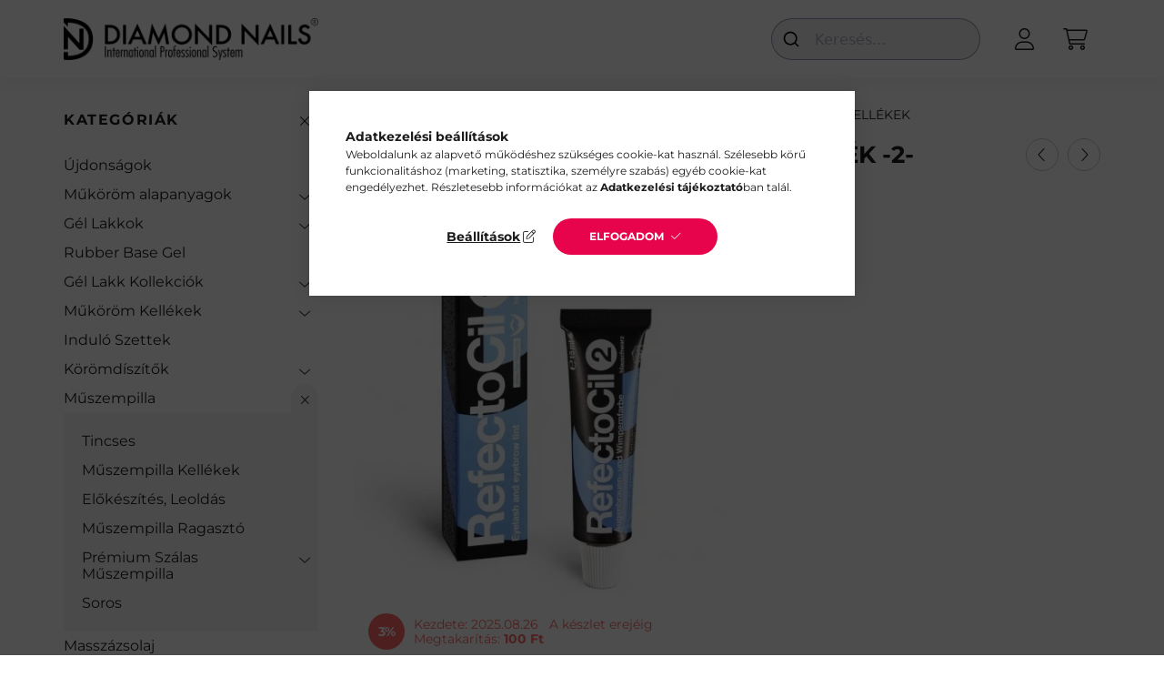

--- FILE ---
content_type: text/html; charset=UTF-8
request_url: https://www.diamondnails.hu/Muszempilla/Muszempilla-Kellekek/Szemoldok-es-szem
body_size: 22116
content:
<!DOCTYPE html>
<html lang="hu">
    <head>
        <meta charset="utf-8">
<meta name="keywords" content="Szemöldök és szempillafesték -2- KÉKESFEKETE 15ml, diamondnails, diamond nail, diamond nails">
<meta name="description" content="Szemöldök és szempillafesték -2- KÉKESFEKETE 15ml, Kizárólag szakmai felhasználásra! Termékjellemzők: - 15ml-es kiszerelés - 60 festésre elegendő tubus tartalom">
<meta name="robots" content="index, follow">
<meta http-equiv="X-UA-Compatible" content="IE=Edge">
<meta property="og:site_name" content="Diamond Nails" />
<meta property="og:title" content="Szemöldök és szempillafesték -2- KÉKESFEKETE 15ml - Diamond ">
<meta property="og:description" content="Szemöldök és szempillafesték -2- KÉKESFEKETE 15ml, Kizárólag szakmai felhasználásra! Termékjellemzők: - 15ml-es kiszerelés - 60 festésre elegendő tubus tartalom">
<meta property="og:type" content="product">
<meta property="og:url" content="https://www.diamondnails.hu/Muszempilla/Muszempilla-Kellekek/Szemoldok-es-szem">
<meta property="og:image" content="https://www.diamondnails.hu/img/78313/115189/115189.webp">
<meta name="google-site-verification" content="HulY85g0c8OLyU5pg6VUCZrCjz2p1OcbE01tBYd5v0A">
<meta name="theme-color" content="#000000">
<meta name="msapplication-TileColor" content="#000000">
<meta name="mobile-web-app-capable" content="yes">
<meta name="apple-mobile-web-app-capable" content="yes">
<meta name="MobileOptimized" content="320">
<meta name="HandheldFriendly" content="true">

<title>Szemöldök és szempillafesték -2- KÉKESFEKETE 15ml - Diamond </title>


<script>
var service_type="shop";
var shop_url_main="https://www.diamondnails.hu";
var actual_lang="hu";
var money_len="0";
var money_thousend=" ";
var money_dec=",";
var shop_id=78313;
var unas_design_url="https:"+"/"+"/"+"www.diamondnails.hu"+"/"+"!common_design"+"/"+"base"+"/"+"002201"+"/";
var unas_design_code='002201';
var unas_base_design_code='2200';
var unas_design_ver=4;
var unas_design_subver=4;
var unas_shop_url='https://www.diamondnails.hu';
var responsive="yes";
var price_nullcut_disable=1;
var config_plus=new Array();
config_plus['product_tooltip']=1;
config_plus['cart_redirect']=1;
config_plus['money_type']='Ft';
config_plus['money_type_display']='Ft';
var lang_text=new Array();

var UNAS = UNAS || {};
UNAS.shop={"base_url":'https://www.diamondnails.hu',"domain":'www.diamondnails.hu',"username":'diamondnailshu.unas.hu',"id":78313,"lang":'hu',"currency_type":'Ft',"currency_code":'HUF',"currency_rate":'1',"currency_length":0,"base_currency_length":0,"canonical_url":'https://www.diamondnails.hu/Muszempilla/Muszempilla-Kellekek/Szemoldok-es-szem'};
UNAS.design={"code":'002201',"page":'product_details'};
UNAS.api_auth="a6057eb52b0e0ceca8caf6363832cf0c";
UNAS.customer={"email":'',"id":0,"group_id":0,"without_registration":0};
UNAS.shop["category_id"]="896202";
UNAS.shop["sku"]="115189";
UNAS.shop["product_id"]="539672564";
UNAS.shop["only_private_customer_can_purchase"] = false;
 

UNAS.text = {
    "button_overlay_close": `Bezár`,
    "popup_window": `Felugró ablak`,
    "list": `lista`,
    "updating_in_progress": `frissítés folyamatban`,
    "updated": `frissítve`,
    "is_opened": `megnyitva`,
    "is_closed": `bezárva`,
    "deleted": `törölve`,
    "consent_granted": `hozzájárulás megadva`,
    "consent_rejected": `hozzájárulás elutasítva`,
    "field_is_incorrect": `mező hibás`,
    "error_title": `Hiba!`,
    "product_variants": `termék változatok`,
    "product_added_to_cart": `A termék a kosárba került`,
    "product_added_to_cart_with_qty_problem": `A termékből csak [qty_added_to_cart] [qty_unit] került kosárba`,
    "product_removed_from_cart": `A termék törölve a kosárból`,
    "reg_title_name": `Név`,
    "reg_title_company_name": `Cégnév`,
    "number_of_items_in_cart": `Kosárban lévő tételek száma`,
    "cart_is_empty": `A kosár üres`,
    "cart_updated": `A kosár frissült`
};


UNAS.text["delete_from_compare"]= `Törlés összehasonlításból`;
UNAS.text["comparison"]= `Összehasonlítás`;

UNAS.text["delete_from_favourites"]= `Törlés a kedvencek közül`;
UNAS.text["add_to_favourites"]= `Kedvencekhez`;






window.lazySizesConfig=window.lazySizesConfig || {};
window.lazySizesConfig.loadMode=1;
window.lazySizesConfig.loadHidden=false;

window.dataLayer = window.dataLayer || [];
function gtag(){dataLayer.push(arguments)};
gtag('js', new Date());
</script>

<script src="https://www.diamondnails.hu/temp/shop_78313_74051c2dd4742aa0ef2024ef7cbbcd58.js?mod_time=1769087841"></script>

<link href="https://www.diamondnails.hu/temp/shop_78313_6e47db3a3c893383121688c87542c735.css?mod_time=1769346926" rel="stylesheet" type="text/css">

<link href="https://www.diamondnails.hu/Muszempilla/Muszempilla-Kellekek/Szemoldok-es-szem" rel="canonical">
<link id="favicon-16x16" rel="icon" type="image/png" href="https://www.diamondnails.hu/shop_ordered/78313/pic/diamond_png.png" sizes="16x16">
<script>
        var google_consent=1;
    
        gtag('consent', 'default', {
           'ad_storage': 'denied',
           'ad_user_data': 'denied',
           'ad_personalization': 'denied',
           'analytics_storage': 'denied',
           'functionality_storage': 'denied',
           'personalization_storage': 'denied',
           'security_storage': 'granted'
        });

    
        gtag('consent', 'update', {
           'ad_storage': 'denied',
           'ad_user_data': 'denied',
           'ad_personalization': 'denied',
           'analytics_storage': 'denied',
           'functionality_storage': 'denied',
           'personalization_storage': 'denied',
           'security_storage': 'granted'
        });

        </script>
    <script async src="https://tagmanager.google.com/gtag/js?id=G-8HM13J1SZ8"></script>    <script>
    gtag('config', 'G-8HM13J1SZ8');

        </script>
        <script>
    var google_analytics=1;

                gtag('event', 'view_item', {
              "currency": "HUF",
              "value": '2450',
              "items": [
                  {
                      "item_id": "115189",
                      "item_name": "Szemöldök és szempillafesték -2- KÉKESFEKETE 15ml",
                      "item_category": "Műszempilla/Műszempilla Kellékek",
                      "price": '2450'
                  }
              ],
              'non_interaction': true
            });
               </script>
           <script>
        gtag('config', 'AW-965151692',{'allow_enhanced_conversions':true});
                </script>
            <script>
        var google_ads=1;

                gtag('event','remarketing', {
            'ecomm_pagetype': 'product',
            'ecomm_prodid': ["115189"],
            'ecomm_totalvalue': 2450        });
            </script>
        <!-- Google Tag Manager -->
    <script>(function(w,d,s,l,i){w[l]=w[l]||[];w[l].push({'gtm.start':
            new Date().getTime(),event:'gtm.js'});var f=d.getElementsByTagName(s)[0],
            j=d.createElement(s),dl=l!='dataLayer'?'&l='+l:'';j.async=true;j.src=
            'https://tagmanager.google.com/gtm.js?id='+i+dl;f.parentNode.insertBefore(j,f);
        })(window,document,'script','dataLayer','GTM-NGH2T5');</script>
    <!-- End Google Tag Manager -->

            <!-- Tiktok pixel -->
        <script>
            !function (w, d, t) {
                w.TiktokAnalyticsObject=t;var ttq=w[t]=w[t]||[];ttq.methods=["page","track","identify","instances","debug","on","off","once","ready","alias","group","enableCookie","disableCookie"],ttq.setAndDefer=function(t,e){t[e]=function(){t.push([e].concat(Array.prototype.slice.call(arguments,0)))}};for(var i=0;i<ttq.methods.length;i++)ttq.setAndDefer(ttq,ttq.methods[i]);ttq.instance=function(t){for(var e=ttq._i[t]||[],n=0;n<ttq.methods.length;n++)ttq.setAndDefer(e,ttq.methods[n]);return e},ttq.load=function(e,n){var i="https://analytics.tiktok.com/i18n/pixel/events.js";ttq._i=ttq._i||{},ttq._i[e]=[],ttq._i[e]._u=i,ttq._t=ttq._t||{},ttq._t[e]=+new Date,ttq._o=ttq._o||{},ttq._o[e]=n||{};var o=document.createElement("script");o.type="text/javascript",o.async=!0,o.src=i+"?sdkid="+e+"&lib="+t;var a=document.getElementsByTagName("script")[0];a.parentNode.insertBefore(o,a)};

                ttq.load('CPJFL53C77UFEMG28ESG');
                ttq.page();
            }(window, document, 'ttq');

            
            
            
            
            
                            ttq.track('ViewContent', {
                    content_type: "product",
                    content_id: "115189",
                    content_name: "Szemöldök és szempillafesték -2- KÉKESFEKETE 15ml",
                    content_category: "Műszempilla|Műszempilla Kellékek",
                    price: "2450"
                })
            
            
            $(document).ready(function () {
                $(document).on('addToCart', function (event, product) {
                    ttq.track('AddToCart', {
                        content_type: 'product',
                        content_name: product.name,
                        content_id: product.sku,
                        content_category: product.category,
                        price: product.price,
                        quantity: product.qty
                    });
                });

                $(document).on('addToFavourites', function (event, product) {
                    ttq.track('AddToWishlist', {
                        content_type: 'product',
                        content_id: product.sku,
                        content_name: product.name,
                    });
                });
            });
        </script>
        <link rel="manifest" href="https://www.diamondnails.hu/manifest.json" />


<script type="module" src="https://cdn.jsdelivr.net/npm/@justinribeiro/lite-youtube@1/lite-youtube.min.js"></script>



<script>
  document.addEventListener('DOMContentLoaded', () => {
    const dnVideoContainer = document.querySelectorAll('.dn-video-container');

    dnVideoContainer.forEach(container => {
      const classList = container.className.split(' ');
      let videoId = classList.find(className => className.startsWith('dnv_id_'));
      videoId = videoId.replace('dnv_id_', '');

      console.log(videoId);

      container.innerHTML = `
        <lite-youtube
          videoid="${videoId}"
          posterquality="maxresdefault"
          style="width: 100%; max-width: 700px; min-height: 400px;"
        ></lite-youtube>
      `;
    });
  });
</script>



        <meta content="width=device-width, initial-scale=1.0" name="viewport" />
        <link rel="preconnect" href="https://fonts.gstatic.com">
        <link rel="preload" href="https://fonts.googleapis.com/css2?family=Quicksand:wght@400;700&display=swap" as="style" />
        <link rel="stylesheet" href="https://fonts.googleapis.com/css2?family=Quicksand:wght@400;700&display=swap" media="print" onload="this.media='all'">
        <noscript>
            <link rel="stylesheet" href="https://fonts.googleapis.com/css2?family=Quicksand:wght@400;700&display=swap" />
        </noscript>
        
        
        
        
        
        

        
        
        
        
                    
            
            
            
            
            
            
            
            
            
                
    </head>

                
                
    
    
    
    
    
                     
    
    <body class='design_ver4 design_subver1 design_subver2 design_subver3 design_subver4' id="ud_shop_artdet">
    
        <!-- Google Tag Manager (noscript) -->
    <noscript><iframe src="https://tagmanager.google.com/ns.html?id=GTM-NGH2T5"
                      height="0" width="0" style="display:none;visibility:hidden"></iframe></noscript>
    <!-- End Google Tag Manager (noscript) -->
    <div id="image_to_cart" style="display:none; position:absolute; z-index:100000;"></div>
<div class="overlay_common overlay_warning" id="overlay_cart_add"></div>
<script>$(document).ready(function(){ overlay_init("cart_add",{"onBeforeLoad":false}); });</script>
<div id="overlay_login_outer"></div>	
	<script>
	$(document).ready(function(){
	    var login_redir_init="";

		$("#overlay_login_outer").overlay({
			onBeforeLoad: function() {
                var login_redir_temp=login_redir_init;
                if (login_redir_act!="") {
                    login_redir_temp=login_redir_act;
                    login_redir_act="";
                }

									$.ajax({
						type: "GET",
						async: true,
						url: "https://www.diamondnails.hu/shop_ajax/ajax_popup_login.php",
						data: {
							shop_id:"78313",
							lang_master:"hu",
                            login_redir:login_redir_temp,
							explicit:"ok",
							get_ajax:"1"
						},
						success: function(data){
							$("#overlay_login_outer").html(data);
							if (unas_design_ver >= 5) $("#overlay_login_outer").modal('show');
							$('#overlay_login1 input[name=shop_pass_login]').keypress(function(e) {
								var code = e.keyCode ? e.keyCode : e.which;
								if(code.toString() == 13) {		
									document.form_login_overlay.submit();		
								}	
							});	
						}
					});
								},
			top: 50,
			mask: {
	color: "#000000",
	loadSpeed: 200,
	maskId: "exposeMaskOverlay",
	opacity: 0.7
},
			closeOnClick: (config_plus['overlay_close_on_click_forced'] === 1),
			onClose: function(event, overlayIndex) {
				$("#login_redir").val("");
			},
			load: false
		});
		
			});
	function overlay_login() {
		$(document).ready(function(){
			$("#overlay_login_outer").overlay().load();
		});
	}
	function overlay_login_remind() {
        if (unas_design_ver >= 5) {
            $("#overlay_remind").overlay().load();
        } else {
            $(document).ready(function () {
                $("#overlay_login_outer").overlay().close();
                setTimeout('$("#overlay_remind").overlay().load();', 250);
            });
        }
	}

    var login_redir_act="";
    function overlay_login_redir(redir) {
        login_redir_act=redir;
        $("#overlay_login_outer").overlay().load();
    }
	</script>  
	<div class="overlay_common overlay_info" id="overlay_remind"></div>
<script>$(document).ready(function(){ overlay_init("remind",[]); });</script>

	<script>
    	function overlay_login_error_remind() {
		$(document).ready(function(){
			load_login=0;
			$("#overlay_error").overlay().close();
			setTimeout('$("#overlay_remind").overlay().load();', 250);	
		});
	}
	</script>  
	<div class="overlay_common overlay_info" id="overlay_newsletter"></div>
<script>$(document).ready(function(){ overlay_init("newsletter",[]); });</script>

<script>
function overlay_newsletter() {
    $(document).ready(function(){
        $("#overlay_newsletter").overlay().load();
    });
}
</script>
<div class="overlay_common overlay_error" id="overlay_script"></div>
<script>$(document).ready(function(){ overlay_init("script",[]); });</script>
    <script>
    $(document).ready(function() {
        $.ajax({
            type: "GET",
            url: "https://www.diamondnails.hu/shop_ajax/ajax_stat.php",
            data: {master_shop_id:"78313",get_ajax:"1"}
        });
    });
    </script>
    

    <div id="container" class="page_shop_artdet_115189">
                

        <header class="header js-header">
            <div class="header-inner js-header-inner">
                <div class="container">
                    <div class="row gutters-10 gutters-xl-20 flex-nowrap justify-content-center align-items-center py-3 py-lg-4 position-relative">
                        <div class="header__left col col-lg-auto">
                            <div class="header__left-inner d-flex align-items-center">
                                <button type="button" class="hamburger__btn dropdown--btn d-xl-none" id="hamburger__btn" aria-label="hamburger button" data-btn-for=".main__left">
                                    <span class="hamburger__btn-icon icon--hamburger"></span>
                                </button>
                                    <div id="header_logo_img" class="js-element header_logo logo" data-element-name="header_logo">
        <div class="header_logo-img-container">
            <div class="header_logo-img-wrapper">
                                                <a href="https://www.diamondnails.hu/">                    <picture>
                                                <source srcset="https://www.diamondnails.hu/!common_design/custom/diamondnailshu.unas.hu/element/layout_hu_header_logo-280x60_1_default.png?time=1630526318 1x" />
                        <img                              width="297" height="49"
                                                          src="https://www.diamondnails.hu/!common_design/custom/diamondnailshu.unas.hu/element/layout_hu_header_logo-280x60_1_default.png?time=1630526318"                             
                             alt="Diamond Nails                        "/>
                    </picture>
                    </a>                                        </div>
        </div>
    </div>

                            </div>
                        </div>

                        <div class="header__right col-auto col-lg">
                            <div class="row gutters-10 align-items-center">
                                
                                <div class="col-auto col-xl d-flex justify-content-end position-static">
                                    
                                    

                                    <button class="search-box__dropdown-btn dropdown--btn d-xl-none" aria-label="search button" type="button" data-btn-for=".search-box__dropdown">
                                        <span class="search-box__dropdown-btn-icon icon--search"></span>
                                    </button>
                                    <div class="search-box search-box__dropdown dropdown--content dropdown--content-till-lg" data-content-for=".search__dropdown-btn" data-content-direction="full">
                                        <div class="dropdown--content-inner search-box__inner position-relative js-search browser-is-chrome" id="box_search_content">
    <form name="form_include_search" id="form_include_search" action="https://www.diamondnails.hu/shop_search.php" method="get">
    <div class="box-search-group">
        <input data-stay-visible-breakpoint="1200" class="search-box__input ac_input form-control js-search-input" name="search"
               pattern=".{3,100}" id="box_search_input" value="" aria-label="Keresés"
               title="Hosszabb kereső kifejezést írjon be!" placeholder="Keresés" type="search" maxlength="100" autocomplete="off"
               required        >
        <div class='search-box__search-btn-outer input-group-append' title='Keresés'>
            <button class='search-btn' aria-label="Keresés">
                <span class="search-btn-icon icon--search"></span>
            </button>
        </div>
        <div class="search__loading">
            <div class="loading-spinner--small"></div>
        </div>
    </div>
    <div class="search-box__mask"></div>
    </form>
    <div class="ac_results"></div>
</div>
<script>
    $(document).ready(function(){
        $(document).on('smartSearchInputLoseFocus', function(){
            if ($('.js-search-smart-autocomplete').length>0) {
                setTimeout(function () {
                    let height = $(window).height() - ($('.js-search-smart-autocomplete').offset().top - $(window).scrollTop()) - 20;
                    $('.search-smart-autocomplete').css('max-height', height + 'px');
                }, 300);
            }
        });
    });
</script>

                                    </div>

                                        <button type="button" class="profile__btn js-profile-btn dropdown--btn" id="profile__btn" data-orders="https://www.diamondnails.hu/shop_order_track.php" aria-label="profile button" data-btn-for=".profile__dropdown">
        <span class="profile__btn-icon icon--head"></span>
    </button>
    <div class="profile__dropdown dropdown--content" data-content-for=".profile__btn" data-content-direction="right">
        <div class="dropdown--content-inner">
                    <div class="profile__title">
                <span class="profile__title-icon icon--b-head"></span>
                <span class="profile__title-text">Belépés</span>
            </div>
            <div class='login-box__loggedout-container'>
                <form name="form_login" action="https://www.diamondnails.hu/shop_logincheck.php" method="post"><input name="file_back" type="hidden" value="/Muszempilla/Muszempilla-Kellekek/Szemoldok-es-szem"><input type="hidden" name="login_redir" value="" id="login_redir">
                <div class="login-box__form-inner">
                    <div class="form-group login-box__input-field form-label-group">
                        <input name="shop_user_login" id="shop_user_login" aria-label="Email" placeholder='Email' type="text" maxlength="100" class="form-control" spellcheck="false" autocomplete="email" autocapitalize="off">
                        <label for="shop_user_login">Email</label>
                    </div>
                    <div class="form-group login-box__input-field form-label-group mb-4">
                        <input name="shop_pass_login" id="shop_pass_login" aria-label="Jelszó" placeholder="Jelszó" type="password" maxlength="100" class="form-control" spellcheck="false" autocomplete="current-password" autocapitalize="off">
                        <label for="shop_pass_login">Jelszó</label>
                    </div>
                    <div class="form-group text-center mb-4">
                        <button type="submit" class="btn btn-primary">Belép</button>
                    </div>
                                        <div class="line-separator"></div>
                    <div class="form-group text-center">
                        <div class="login-box__reg-btn-wrap">
                            <a class="login-box__reg-btn btn btn-secondary" href="https://www.diamondnails.hu/shop_reg.php?no_reg=0">Regisztráció</a>
                        </div>
                        <div class="login-box__remind-btn-wrap">
                            <button type="button" class="login-box__remind-btn btn btn-secondary" onclick="handleCloseDropdowns(); overlay_login_remind();">Elfelejtettem a jelszavamat</button>
                        </div>
                    </div>
                </div>
                </form>
            </div>
                </div>
    </div>


                                    <button class="cart-box__btn dropdown--btn js-cart-box-loaded-by-ajax" aria-label="cart button" type="button" data-btn-for=".cart-box__dropdown">
                                        <span class="cart-box__btn-icon icon--cart">
                                                <span id="box_cart_content" class="cart-box">            </span>
                                        </span>
                                    </button>
                                                                        <div class="cart-box__dropdown dropdown--content js-cart-box-dropdown" data-content-for=".cart-box__btn" data-content-direction="right">
                                        <div class="h-100 dropdown--content-inner" id="box_cart_content2">
                                            <div class="loading-spinner-wrapper text-center">
                                                <div class="loading-spinner--small" style="width:30px;height:30px;"></div>
                                            </div>
                                            <script>
                                                $(document).ready(function(){
                                                    $('.cart-box__btn').on('click', function(){
                                                        let $this_btn = $(this);
                                                        const $box_cart_2 = $("#box_cart_content2");

                                                        if (!$this_btn.hasClass('ajax-loading') && !$this_btn.hasClass('is-loaded')) {
                                                            $.ajax({
                                                                type: "GET",
                                                                async: true,
                                                                url: "https://www.diamondnails.hu/shop_ajax/ajax_box_cart.php?get_ajax=1&lang_master=hu&cart_num=2",
                                                                beforeSend:function(){
                                                                    $this_btn.addClass('ajax-loading');
                                                                    $box_cart_2.addClass('ajax-loading');
                                                                },
                                                                success: function (data) {
                                                                    $box_cart_2.html(data).removeClass('ajax-loading').addClass("is-loaded");
                                                                    $this_btn.removeClass('ajax-loading').addClass("is-loaded");

                                                                    const $box_cart_free_shipping_el = $(".js-cart-box-free-shipping", $box_cart_2);
                                                                    const $box_cart_sum_and_btns_el = $(".js-cart-box-sum-and-btns", $box_cart_2);
                                                                    const $box_cart_header_el = $(".js-cart-box-title", $box_cart_2);

                                                                    requestAnimationFrame(function() {
                                                                        if ($box_cart_free_shipping_el.length > 0 && $box_cart_free_shipping_el.css('display') != 'none') {
                                                                            root.style.setProperty("--cart-box-free-shipping-height", $box_cart_free_shipping_el.outerHeight(true) + "px");
                                                                        }
                                                                        if ($box_cart_header_el.length > 0 && $box_cart_header_el.css('display') != 'none') {
                                                                            root.style.setProperty("--cart-box-header-height", $box_cart_header_el.outerHeight(true) + "px");
                                                                        }
                                                                        root.style.setProperty("--cart-box-sum-and-btns", $box_cart_sum_and_btns_el.outerHeight(true) + "px");
                                                                    })
                                                                }
                                                            });
                                                        }
                                                    });
                                                });
                                            </script>
                                            
                                        </div>
                                    </div>
                                                                    </div>
                            </div>
                        </div>
                    </div>
                </div>
            </div>
        </header>
        
        <main class="main">
            <div class="container">
                <div class="row">
                                        <div class="main__left col-auto dropdown--content dropdown--content-till-lg" data-content-for=".hamburger__btn, .filter-top__filter-btn" data-content-direction="left">
                        <button class="main__left-btn-close btn-close d-xl-none" data-close-btn-for=".hamburger__btn, .main__left" type="button" aria-label="bezár" data-text="bezár"></button>
                        <div class="main__left-inner">
                            

                                                        <div id="box_container_shop_cat" class="box_container">
                                <div class="box box--closeable has-opened-content">
                                    <div class="box__title h4">
                                        <span class="box__title-text" onclick="boxContentOpener($(this));">Kategóriák</span>
                                        <button onclick="boxContentOpener($(this));"  aria-expanded="true" class="box__toggle-btn content-toggle-btn" aria-haspopup="listbox" type="button"></button>
                                    </div>
                                    <div class="box__content show js-box-content">
                                                <script>
    function navItemOpen($thisBtn) {
        let $thisParentSubmenu = $thisBtn.closest('.submenu');
        let $thisNavItem = $thisBtn.closest('.nav-item');
        let $thisSubmenu = $thisNavItem.find('.submenu').first();

        /*remove is-opened class form the rest menus (cat+plus)*/
        let $notThisOpenedNavItem = $thisParentSubmenu.find('.nav-item.show').not($thisNavItem);
        $notThisOpenedNavItem.find('.submenu.show').removeClass('show');
        $notThisOpenedNavItem.find('.submenu-toggle-btn').attr('aria-expanded','false');
        $notThisOpenedNavItem.removeClass('show');

        if ($thisNavItem.hasClass('show')) {
            $thisBtn.attr('aria-expanded','false');
            $thisNavItem.removeClass('show');
            $thisSubmenu.removeClass('show');
        } else {
            $thisBtn.attr('aria-expanded','true');
            $thisNavItem.addClass('show');
            $thisSubmenu.addClass('show');
        }
    }
    function catSubLoad($id,$ajaxUrl){
        let $navItem = $('.nav-item[data-id="'+$id+'"]');

        $.ajax({
            type: 'GET',
            url: $ajaxUrl,
            beforeSend: function(){
                $navItem.addClass('ajax-loading');
                setTimeout(function (){
                    if (!$navItem.hasClass('ajax-loaded')) {
                        $navItem.addClass('ajax-loader');
                    }
                }, 500);
            },
            success:function(data){
                $navItem.append(data);
                $("> .nav-link-wrapper > .submenu-toggle-btn", $navItem).attr('onclick','navItemOpen($(this));').trigger('click');
                $navItem.removeClass('ajax-loading ajax-loader').addClass('ajax-loaded');
            }
        });
    }
</script>

<ul id="nav__cat" class="navbar-nav js-navbar-nav">
            <li class="nav-item spec-item js-nav-item-new" data-id="new">
            <div class="nav-link-wrapper">
                <a class="nav-link" href="https://www.diamondnails.hu/ujdonsagok">
                    Újdonságok
                                    </a>

                            </div>
                    </li>
            <li class="nav-item has-submenu js-nav-item-315886" data-id="315886">
            <div class="nav-link-wrapper">
                <a class="nav-link" href="https://www.diamondnails.hu/mukorom-alapanyagok">
                    Műköröm alapanyagok
                                    </a>

                                <button                         onclick="catSubLoad('315886','https://www.diamondnails.hu/shop_ajax/ajax_box_cat.php?get_ajax=1&type=layout&change_lang=hu&level=1&key=315886&box_var_name=shop_cat&box_var_layout_cache=1&box_var_expand_cache=yes&box_var_layout_level0=0&box_var_layout=1&box_var_ajax=1&box_var_section=content&box_var_highlight=yes&box_var_type=expand&box_var_div=no&box_var_expand_cache_per_cats=1');" aria-expanded="false"
                                                class="content-toggle-btn submenu-toggle-btn" data-toggle="submenu" aria-haspopup="true" type="button">
                </button>
                            </div>
                    </li>
            <li class="nav-item has-submenu js-nav-item-581620" data-id="581620">
            <div class="nav-link-wrapper">
                <a class="nav-link" href="https://www.diamondnails.hu/zsele-gel-lakkok">
                    Gél Lakkok
                                    </a>

                                <button                         onclick="catSubLoad('581620','https://www.diamondnails.hu/shop_ajax/ajax_box_cat.php?get_ajax=1&type=layout&change_lang=hu&level=1&key=581620&box_var_name=shop_cat&box_var_layout_cache=1&box_var_expand_cache=yes&box_var_layout_level0=0&box_var_layout=1&box_var_ajax=1&box_var_section=content&box_var_highlight=yes&box_var_type=expand&box_var_div=no&box_var_expand_cache_per_cats=1');" aria-expanded="false"
                                                class="content-toggle-btn submenu-toggle-btn" data-toggle="submenu" aria-haspopup="true" type="button">
                </button>
                            </div>
                    </li>
            <li class="nav-item js-nav-item-371439" data-id="371439">
            <div class="nav-link-wrapper">
                <a class="nav-link" href="https://www.diamondnails.hu/Rubber-Base-Gel-Lakk-alap">
                    Rubber Base Gel 
                                    </a>

                            </div>
                    </li>
            <li class="nav-item has-submenu js-nav-item-926317" data-id="926317">
            <div class="nav-link-wrapper">
                <a class="nav-link" href="https://www.diamondnails.hu/gel-lakk-kollekciok">
                    Gél Lakk Kollekciók
                                    </a>

                                <button                         onclick="catSubLoad('926317','https://www.diamondnails.hu/shop_ajax/ajax_box_cat.php?get_ajax=1&type=layout&change_lang=hu&level=1&key=926317&box_var_name=shop_cat&box_var_layout_cache=1&box_var_expand_cache=yes&box_var_layout_level0=0&box_var_layout=1&box_var_ajax=1&box_var_section=content&box_var_highlight=yes&box_var_type=expand&box_var_div=no&box_var_expand_cache_per_cats=1');" aria-expanded="false"
                                                class="content-toggle-btn submenu-toggle-btn" data-toggle="submenu" aria-haspopup="true" type="button">
                </button>
                            </div>
                    </li>
            <li class="nav-item has-submenu js-nav-item-853755" data-id="853755">
            <div class="nav-link-wrapper">
                <a class="nav-link" href="https://www.diamondnails.hu/kellekek">
                    Műköröm Kellékek
                                    </a>

                                <button                         onclick="catSubLoad('853755','https://www.diamondnails.hu/shop_ajax/ajax_box_cat.php?get_ajax=1&type=layout&change_lang=hu&level=1&key=853755&box_var_name=shop_cat&box_var_layout_cache=1&box_var_expand_cache=yes&box_var_layout_level0=0&box_var_layout=1&box_var_ajax=1&box_var_section=content&box_var_highlight=yes&box_var_type=expand&box_var_div=no&box_var_expand_cache_per_cats=1');" aria-expanded="false"
                                                class="content-toggle-btn submenu-toggle-btn" data-toggle="submenu" aria-haspopup="true" type="button">
                </button>
                            </div>
                    </li>
            <li class="nav-item js-nav-item-757649" data-id="757649">
            <div class="nav-link-wrapper">
                <a class="nav-link" href="https://www.diamondnails.hu/indulo-szettek">
                    Induló Szettek
                                    </a>

                            </div>
                    </li>
            <li class="nav-item has-submenu js-nav-item-170345" data-id="170345">
            <div class="nav-link-wrapper">
                <a class="nav-link" href="https://www.diamondnails.hu/koromdiszitok">
                    Körömdíszítők
                                    </a>

                                <button                         onclick="catSubLoad('170345','https://www.diamondnails.hu/shop_ajax/ajax_box_cat.php?get_ajax=1&type=layout&change_lang=hu&level=1&key=170345&box_var_name=shop_cat&box_var_layout_cache=1&box_var_expand_cache=yes&box_var_layout_level0=0&box_var_layout=1&box_var_ajax=1&box_var_section=content&box_var_highlight=yes&box_var_type=expand&box_var_div=no&box_var_expand_cache_per_cats=1');" aria-expanded="false"
                                                class="content-toggle-btn submenu-toggle-btn" data-toggle="submenu" aria-haspopup="true" type="button">
                </button>
                            </div>
                    </li>
            <li class="nav-item has-submenu show js-nav-item-730640" data-id="730640">
            <div class="nav-link-wrapper">
                <a class="nav-link" href="https://www.diamondnails.hu/kellekek/muszempilla">
                    Műszempilla
                                    </a>

                                <button                         onclick="navItemOpen($(this));" aria-expanded="true"                        class="content-toggle-btn submenu-toggle-btn" data-toggle="submenu" aria-haspopup="true" type="button">
                </button>
                            </div>
                            <ul class="submenu collapse show submenu--level-1">
            <li class="nav-item  js-nav-item-667823" data-id="667823">
            <div class="nav-link-wrapper">
                <a class="nav-link" href="https://www.diamondnails.hu/kellekek/muszempilla/tincses" >Tincses
                                </a>
                            </div>
                    </li>
            <li class="nav-item  js-nav-item-896202" data-id="896202">
            <div class="nav-link-wrapper">
                <a class="nav-link" href="https://www.diamondnails.hu/kellekek/muszempilla/muszempilla-kellekek" >Műszempilla Kellékek
                                </a>
                            </div>
                    </li>
            <li class="nav-item  js-nav-item-991049" data-id="991049">
            <div class="nav-link-wrapper">
                <a class="nav-link" href="https://www.diamondnails.hu/kellekek/muszempilla/elokeszites-leoldas" >Előkészítés, Leoldás
                                </a>
                            </div>
                    </li>
            <li class="nav-item  js-nav-item-570922" data-id="570922">
            <div class="nav-link-wrapper">
                <a class="nav-link" href="https://www.diamondnails.hu/kellekek/muszempilla/muszempilla-ragaszto" >Műszempilla Ragasztó
                                </a>
                            </div>
                    </li>
            <li class="nav-item  has-submenu js-nav-item-402053" data-id="402053">
            <div class="nav-link-wrapper">
                <a class="nav-link" href="https://www.diamondnails.hu/kellekek/muszempilla/premium-szalas-muszempilla" >Prémium Szálas Műszempilla
                                </a>
                                    <button                             onclick="catSubLoad('402053','https://www.diamondnails.hu/shop_ajax/ajax_box_cat.php?get_ajax=1&type=layout&change_lang=hu&level=2&key=402053&box_var_name=shop_cat&box_var_layout_cache=1&box_var_expand_cache=yes&box_var_layout_level0=0&box_var_layout=1&box_var_ajax=1&box_var_section=content&box_var_highlight=yes&box_var_type=expand&box_var_div=no&box_var_expand_cache_per_cats=1');" aria-expanded="false"
                                                        class="content-toggle-btn submenu-toggle-btn" data-toggle="submenu" aria-haspopup="true" type="button">
                    </button>
                            </div>
                    </li>
            <li class="nav-item  js-nav-item-164097" data-id="164097">
            <div class="nav-link-wrapper">
                <a class="nav-link" href="https://www.diamondnails.hu/kellekek/muszempilla/soros" >Soros
                                </a>
                            </div>
                    </li>
    
    
    </ul>

                    </li>
            <li class="nav-item js-nav-item-631882" data-id="631882">
            <div class="nav-link-wrapper">
                <a class="nav-link" href="https://www.diamondnails.hu/masszazsolajok-masszazskremek">
                    Masszázsolaj
                                    </a>

                            </div>
                    </li>
            <li class="nav-item js-nav-item-213588" data-id="213588">
            <div class="nav-link-wrapper">
                <a class="nav-link" href="https://www.diamondnails.hu/toptermekek">
                    TOP Termékek
                                    </a>

                            </div>
                    </li>
            <li class="nav-item js-nav-item-984116" data-id="984116">
            <div class="nav-link-wrapper">
                <a class="nav-link" href="https://www.diamondnails.hu/akcios-kifuto-zselelakkok">
                    Kifutó gél lakk színek
                                    </a>

                            </div>
                    </li>
    </ul>
    
                                                			<ul id="nav__menu" class="navbar-nav js-navbar-nav">
				<li class="nav-item has-submenu js-nav-item-814827">
			<div class="nav-link-wrapper">
				<a class="nav-link" href="https://www.diamondnails.hu/cikkek">
					Hírek
									</a>
									<button onclick="navItemOpen($(this));" aria-expanded="false" class="content-toggle-btn submenu-toggle-btn" data-toggle="submenu" aria-haspopup="true" type="button">					</button>
							</div>
										<ul class="submenu collapse submenu--level-1">
				<li class="nav-item js-nav-item-800487">
			<div class="nav-link-wrapper">
				<a class="nav-link" href="https://www.diamondnails.hu/pontgyujtes">
					Pontgyűjtés
									</a>
							</div>
					</li>
			<li class="nav-item js-nav-item-163879">
			<div class="nav-link-wrapper">
				<a class="nav-link" href="https://www.diamondnails.hu/hetiakcio">
					HETI AKCIÓ
									</a>
							</div>
					</li>
			<li class="nav-item js-nav-item-302952">
			<div class="nav-link-wrapper">
				<a class="nav-link" href="https://www.diamondnails.hu/Gel_lakkozas_lepesei_otthon">
					GÉL LAKKOZÁS LÉPÉSEI OTTHON, EGYSZERŰEN
									</a>
							</div>
					</li>
			<li class="nav-item js-nav-item-522020">
			<div class="nav-link-wrapper">
				<a class="nav-link" href="https://www.diamondnails.hu/cikkek/gummy-color-gellakk">
					GUMMY COLOR GÉL LAKK
									</a>
							</div>
					</li>
			<li class="nav-item js-nav-item-427923">
			<div class="nav-link-wrapper">
				<a class="nav-link" href="https://www.diamondnails.hu/cikkek/one-step-gellakk">
					ONE STEP GÉL LAKK
									</a>
							</div>
					</li>
			<li class="nav-item js-nav-item-642784">
			<div class="nav-link-wrapper">
				<a class="nav-link" href="https://www.diamondnails.hu/cikkek/rubber-base">
					Mi IS AZ A RUBBER BASE?
									</a>
							</div>
					</li>
			<li class="nav-item js-nav-item-530980">
			<div class="nav-link-wrapper">
				<a class="nav-link" href="https://www.diamondnails.hu/diamond-nails-budapesti-uzlet">
					BUDAPESTI ÜZLET
									</a>
							</div>
					</li>
			<li class="nav-item js-nav-item-801444">
			<div class="nav-link-wrapper">
				<a class="nav-link" href="https://www.diamondnails.hu/diamond-nails-debreceni-uzlet">
					DEBRECENI ÜZLET
									</a>
							</div>
					</li>
		</ul>

					</li>
			<li class="nav-item js-nav-item-635594">
			<div class="nav-link-wrapper">
				<a class="nav-link" href="https://www.diamondnails.hu/videok">
					Videók
									</a>
							</div>
					</li>
			<li class="nav-item js-nav-item-903731">
			<div class="nav-link-wrapper">
				<a class="nav-link" href="https://www.diamondnails.hu/viszonteladoknak">
					Viszonteladóknak
									</a>
							</div>
					</li>
			<li class="nav-item js-nav-item-955140">
			<div class="nav-link-wrapper">
				<a class="nav-link" href="https://www.diamondnails.hu/katalogus">
					Katalógus
									</a>
							</div>
					</li>
		</ul>

    
                                    </div>
                                </div>
                                <script>
                                    function boxContentOpener($thisEl) {
                                        let $thisBox = $thisEl.closest('.box');
                                        let $thisBtn = $thisBox.find('.box__toggle-btn');

                                        if ($thisBox.hasClass('has-opened-content')) {
                                            $thisBtn.attr('aria-expanded','false').removeClass('open').addClass('close');
                                            $thisBox.removeClass('has-opened-content').find('.box__content').removeClass('show');
                                        } else {
                                            $thisBox.addClass('has-opened-content').find('.box__content').addClass('show');
                                            $thisBtn.attr('aria-expanded','true').removeClass('open').addClass('close')
                                        }
                                    }
                                </script>
                            </div>
                            
                                    
    

                            
                            
                            <div id='box_container_home_banner4_1' class='box_container_1'>
                            <div class="box">
                                <div class="box__title h4">Házhozszállítás</div>
                                <div class="box__content js-box-content"><div id='box_banner_65090' class='box_content'><div class='box_txt text_normal'><p style="text-align: center;"><a href="https://www.diamondnails.hu/shop_contact.php?tab=shipping"><img alt="Házhozszállítás" src="https://www.diamondnails.hu/main_pic/shop_default_shipping.png" /></a></p></div></div></div>
                            </div>
                            </div><div id='box_container_home_forum' class='box_container_2'>
                            <div class="box">
                                <div class="box__title h4">Fórum</div>
                                <div class="box__content js-box-content"><div id="box_forum_content" class="box_content">
            <div class="box_forum_nocontent mb-3">Nincsenek témák</div>
            </div></div>
                            </div>
                            </div>

                                                        
                            
                            
                        </div>
                    </div>
                    
                                        <div class="main__right col px-0">
                                                
                        
    <link rel="stylesheet" type="text/css" href="https://www.diamondnails.hu/!common_packages/jquery/plugins/photoswipe/css/default-skin.min.css">
    <link rel="stylesheet" type="text/css" href="https://www.diamondnails.hu/!common_packages/jquery/plugins/photoswipe/css/photoswipe.min.css">
        
    
    <script>
        var $clickElementToInitPs = '.js-init-ps';

        var initPhotoSwipeFromDOM = function() {
            var $pswp = $('.pswp')[0];
            var $psDatas = $('.photoSwipeDatas');

            $psDatas.each( function() {
                var $pics = $(this),
                    getItems = function() {
                        var items = [];
                        $pics.find('a').each(function() {
                            var $this = $(this),
                                $href   = $this.attr('href'),
                                $size   = $this.data('size').split('x'),
                                $width  = $size[0],
                                $height = $size[1],
                                item = {
                                    src : $href,
                                    w   : $width,
                                    h   : $height
                                };
                            items.push(item);
                        });
                        return items;
                    };

                var items = getItems();

                $($clickElementToInitPs).on('click', function (event) {
                    var $this = $(this);
                    event.preventDefault();

                    var $index = parseInt($this.attr('data-loop-index'));
                    var options = {
                        index: $index,
                        history: false,
                        bgOpacity: 1,
                        preventHide: true,
                        shareEl: false,
                        showHideOpacity: true,
                        showAnimationDuration: 200,
                        getDoubleTapZoom: function (isMouseClick, item) {
                            if (isMouseClick) {
                                return 1;
                            } else {
                                return item.initialZoomLevel < 0.7 ? 1 : 1.5;
                            }
                        }
                    };

                    var photoSwipe = new PhotoSwipe($pswp, PhotoSwipeUI_Default, items, options);
                    photoSwipe.init();
                });
            });
        };
    </script>


<div id="page_artdet_content" class="artdet artdet--type-1">
            <div class="fixed-cart bg-primary shadow-sm js-fixed-cart" id="artdet__fixed-cart">
            <div class="container">
                <div class="row gutters-5 align-items-center py-2 py-sm-3">
                    <div class="col-auto">
                        <img class="navbar__fixed-cart-img lazyload" width="50" height="50" src="https://www.diamondnails.hu/main_pic/space.gif" data-src="https://www.diamondnails.hu/img/78313/115189/50x50/115189.webp?time=1724682504" data-srcset="https://www.diamondnails.hu/img/78313/115189/100x100/115189.webp?time=1724682504 2x" alt="Szemöldök és szempillafesték -2- KÉKESFEKETE 15ml" />
                    </div>
                    <div class="col">
                        <div class="d-flex flex-column flex-xl-row align-items-xl-center">
                            <div class="fixed-cart__name line-clamp--2-12">Szemöldök és szempillafesték -2- KÉKESFEKETE 15ml
</div>
                                                            <div class="fixed-cart__prices with-rrp row gutters-5 align-items-baseline ml-xl-auto  has-sale-price">
                                                                            <div class="fixed-cart__price col-auto fixed-cart__price--base product-price--base">
                                             <span class="fixed-cart__price-base-value text-line-through"><span class='price-gross-format'><span id='price_net_brutto_115189' class='price_net_brutto_115189 price-gross'>2 550</span><span class='price-currency'> Ft</span></span></span>&nbsp;<span class="icon--info" data-tippy="Az áthúzott ár az árcsökkentés alkalmazását megelőző 30 nap legalacsonyabb eladási ára."></span>                                        </div>
                                                                                                                <div class="fixed-cart__price col-auto fixed-cart__price-discount product-price--sale">
                                             
                                            <span class='price-gross-format'><span id='price_akcio_brutto_115189' class='price_akcio_brutto_115189 price-gross'>2 450</span><span class='price-currency'> Ft</span></span>
                                        </div>
                                                                    </div>
                                                    </div>
                    </div>
                    <div class="col-auto">
                        <button class="navbar__fixed-cart-btn btn" type="button" onclick="$('.artdet__cart-btn').trigger('click');"  >
                            <span class="navbar__fixed-cart-btn-icon icon--b-cart"></span>
                            <span class="navbar__fixed-cart-btn-text d-none d-xs-inline">Kosárba</span>
                        </button>
                    </div>
                </div>
            </div>
        </div>
        <script>
            $(document).ready(function () {
                var $itemVisibilityCheck = $(".js-main-cart-btn");
                var $stickyElement = $(".js-fixed-cart");

                $(window).scroll(function () {
                    if ($(this).scrollTop() + 60 > $itemVisibilityCheck.offset().top) {
                        $stickyElement.addClass('is-visible');
                    } else {
                        $stickyElement.removeClass('is-visible');
                    }
                });
            });
        </script>
        <div class="artdet__breadcrumb">
        <div class="container">
                <nav id="breadcrumb" aria-label="breadcrumb">
                                <ol class="breadcrumb level-2">
                <li class="breadcrumb-item">
                                        <a class="breadcrumb-item breadcrumb-item--home" href="https://www.diamondnails.hu/termek-kategoriak" aria-label="Főkategória" title="Főkategória"></a>
                                    </li>
                                <li class="breadcrumb-item">
                                        <a class="breadcrumb-item" href="https://www.diamondnails.hu/kellekek/muszempilla">Műszempilla</a>
                                    </li>
                                <li class="breadcrumb-item">
                                        <a class="breadcrumb-item" href="https://www.diamondnails.hu/kellekek/muszempilla/muszempilla-kellekek">Műszempilla Kellékek</a>
                                    </li>
                            </ol>
            <script>
                $("document").ready(function(){
                                                                        $(".js-nav-item-730640").addClass("has-active");
                                                                                                $(".js-nav-item-896202").addClass("has-active");
                                                            });
            </script>
                </nav>

        </div>
    </div>

    <script>
<!--
var lang_text_warning=`Figyelem!`
var lang_text_required_fields_missing=`Kérjük töltse ki a kötelező mezők mindegyikét!`
function formsubmit_artdet() {
   cart_add("115189","",null,1)
}
$(document).ready(function(){
	select_base_price("115189",1);
	
	
});
// -->
</script>


    <form name="form_temp_artdet">


    <div class="artdet__name-wrap mb-4">
        <div class="container px-3 px-md-4">
                            <div class="artdet__pagination d-flex">
                    <button class="artdet__pagination-btn artdet__pagination-prev btn btn-square btn-outline-light icon--arrow-left ml-auto" type="button" onclick="product_det_prevnext('https://www.diamondnails.hu/Muszempilla/Muszempilla-Kellekek/Szemoldok-es-szem','?cat=896202&sku=115189&action=prev_js')" title="Előző termék"></button>
                    <button class="artdet__pagination-btn artdet__pagination-next btn btn-square btn-outline-light icon--arrow-right ml-3" type="button" onclick="product_det_prevnext('https://www.diamondnails.hu/Muszempilla/Muszempilla-Kellekek/Szemoldok-es-szem','?cat=896202&sku=115189&action=next_js')" title="Következő termék"></button>
                </div>
                        <div class="d-flex justify-content-center align-items-center">
                                <h1 class="artdet__name line-clamp--3-14">Szemöldök és szempillafesték -2- KÉKESFEKETE 15ml
</h1>
            </div>
                    </div>
    </div>

    <div class="artdet__pic-data-wrap mb-3 mb-lg-5 js-product">
        <div class="container px-3 px-md-4">
            <div class="row gutters-5 main-block">
                <div class="artdet__img-data-left-col col-md-6 col-xxl-8">
                    <div class="row gutters-5 h-100">
                        <div class="artdet__img-col col-xxl-6">
                            <div class="artdet__img-inner has-image">
                                		                                                                
                                <div class="artdet__alts js-alts carousel mb-4" data-flickity='{ "cellAlign": "left", "contain": true, "groupCells": false, "lazyLoad": true, "sync": ".artdet__img-thumbs", "pageDots": false, "prevNextButtons": false }'>
                                    <div class="carousel-cell artdet__alt-img-cell js-init-ps" data-loop-index="0">
                                        		                                        <img class="artdet__alt-img artdet__img--main"
                                            src="https://www.diamondnails.hu/img/78313/115189/500x500/115189.webp?time=1724682504"
                                                                                        alt="Szemöldök és szempillafesték -2- KÉKESFEKETE 15ml" title="Szemöldök és szempillafesték -2- KÉKESFEKETE 15ml" id="main_image"
                                                                                        data-original-width="444"
                                            data-original-height="444"
                                                    
                            width="444" height="444"
        
                
                
                    
                                                                                    />
                                    </div>
                                                                    </div>

                                
                                                                    <script>
                                        $(document).ready(function() {
                                            initPhotoSwipeFromDOM();
                                        });
                                    </script>

                                    <div class="photoSwipeDatas invisible">
                                        <a href="https://www.diamondnails.hu/img/78313/115189/115189.webp?time=1724682504" data-size="444x444"></a>
                                                                            </div>
                                
                                                                		                            </div>
                        </div>
                        <div class="artdet__data-left-col col-xxl-6">
                            <div class="artdet__data-left p-4 p-md-5">
                            
                            
                            
                                                            <div id="artdet__gift-products" class="gift-products js-gift-products d-none">
                                    <script>
                                        let elGift =  $('.js-gift-products');

                                        $.ajax({
                                            type: 'GET',
                                            url: 'https://www.diamondnails.hu/shop_marketing.php?cikk=115189&type=page&only=gift&change_lang=hu&marketing_type=artdet',
                                            beforeSend:function(){
                                                elGift.addClass('ajax-loading');
                                            },
                                            success:function(data){
                                                if (data !== '' && data !== 'no') {
                                                    elGift.removeClass('d-none ajax-loading').addClass('ajax-loaded').html(data);
                                                } else  {
                                                    elGift.remove();
                                                }
                                            },
                                            error:function(){
                                                elGift.html('Hiba történt a lekerés folyamán...').addClass('ajax-error');
                                            }
                                        });
                                    </script>
                                </div>
                                                        </div>
                        </div>
                    </div>
                </div>
                <div class="artdet__data-right-col col-md-6 col-xxl-4">
                    <div class="artdet__data-right p-4 p-md-5">
                        <div class="artdet__data-right-inner">
                            
                            
                            
                            
                            
                                                        <div class="artdet__sales-block row gutters-5 align-items-center mb-2 pb-2">
                                <div class="artdet__sale-badge col-auto">
                                     <div class="badge badge--sale mb-0">
                                        <span class="js-sale-percent-115189" data-percent="%">3</span>
                                    </div>
                                </div>
                                <div class="artdet__sale-texts col">
                                                                            <div class="artdet__price-discount-period line-height-12">
                                            <span class="artdet__price-discount-period-start">Kezdete: 2025.08.26</span>&nbsp;&nbsp;
                                            <span class="artdet__price-discount-period-end">
                                                                                                    A készlet erejéig
                                                                                            </span>
                                        </div>
                                                                        <div class="artdet__discount-texts line-height-12">
                                        <div class="artdet__discount-saving">
                                            <span class="artdet__discount-saving__title">Megtakarítás</span>
                                            <span class="artdet__discount-saving__value">100 Ft</span>
                                        </div>
                                    </div>
                                </div>
                            </div>
                            
                                                            <div class="artdet__price-datas mb-4">
                                    
                                    <div class="artdet__prices">
                                        <div class="artdet__price-base-and-sale with-rrp d-flex flex-wrap align-items-baseline has-sale-price">
                                                                                            <div class="artdet__price-discount product-price--sale">
                                                     
                                                    <span class='price-gross-format'><span id='price_akcio_brutto_115189' class='price_akcio_brutto_115189 price-gross'>2 450</span><span class='price-currency'> Ft</span></span>
                                                </div>
                                                                                                                                        <div class="artdet__price-base product-price--base">
                                                     <span class="artdet__price-base-value text-line-through"><span class='price-gross-format'><span id='price_net_brutto_115189' class='price_net_brutto_115189 price-gross'>2 550</span><span class='price-currency'> Ft</span></span></span>&nbsp;<span class="icon--info" data-tippy="Az áthúzott ár az árcsökkentés alkalmazását megelőző 30 nap legalacsonyabb eladási ára."></span>                                                </div>
                                                                                    </div>
                                                                            </div>

                                                                    </div>
                            
                                                                                                <div id="artdet__cart" class="artdet__cart row gutters-5 row-gap-10 align-items-center justify-content-center mb-4 js-main-cart-btn">
                                                                                <div class="col-auto flex-grow-1 artdet__cart-btn-input-col h-100 quantity-unit-type--tippy">
                                            <div class="artdet__cart-btn-input-wrap d-flex justify-content-between align-items-center w-100 page_qty_input_outer" >
                                                <button class="qtyminus_common qty_disable" type="button" aria-label="minusz"></button>
                                                <input class="artdet__cart-input page_qty_input" name="db" id="db_115189" type="number" value="1" data-min="1" data-max="999999" data-step="1" step="1" aria-label="Mennyiség">
                                                <button class="qtyplus_common" type="button" aria-label="plusz"></button>
                                            </div>
                                        </div>
                                                                                                                                                                <div class="col-auto flex-grow-1 artdet__cart-btn-col h-100 usn">
                                            <button class="artdet__cart-btn artdet-main-btn btn btn-lg btn-block js-main-product-cart-btn" type="button" onclick="cart_add('115189','',null,1);"   data-cartadd="cart_add('115189','',null,1);" aria-label="Kosárba">
                                                <span class="artdet__cart-btn-icon icon--b-cart"></span>
                                                <span class="artdet__cart-btn-text">Kosárba</span>
                                            </button>
                                        </div>
                                    </div>
                                                            
                                                            <div class="artdet__virtual-point-highlighted mb-4">
                                    <span class="artdet__virtual-point-highlighted__title">A vásárlás után járó pontok:</span>
                                    <span class="artdet__virtual-point-highlighted__content">74 Ft</span>
                                </div>
                            
                            
                            
                                                    </div>

                                                <div id="artdet__functions" class="artdet__function d-flex justify-content-center">
                                                        <button type="button" class="product__func-btn favourites-btn page_artdet_func_favourites_115189 page_artdet_func_favourites_outer_115189" onclick='add_to_favourites("","115189","page_artdet_func_favourites","page_artdet_func_favourites_outer","539672564");' id="page_artdet_func_favourites" aria-label="Kedvencekhez" data-tippy="Kedvencekhez">
                                <span class="product__func-icon favourites__icon icon--favo"></span>
                            </button>
                                                                                    <button type="button" class="product__func-btn artdet-func-compare page_artdet_func_compare_115189" onclick='popup_compare_dialog("115189");' id="page_artdet_func_compare" aria-label="Összehasonlítás" data-tippy="Összehasonlítás">
                                <span class="product__func-icon compare__icon icon--compare"></span>
                            </button>
                                                                            <button type="button" class="product__func-btn artdet-func-print d-none d-lg-block" onclick='javascript:popup_print_dialog(2,1,"115189");' id="page_artdet_func_print" aria-label="Nyomtat" data-tippy="Nyomtat">
                                <span class="product__func-icon icon--print"></span>
                            </button>
                                                                            <button type="button" class="product__func-btn artdet-func-recommend" onclick='recommend_dialog("115189");' id="page_artdet_func_recommend" aria-label="Ajánlom" data-tippy="Ajánlom">
                                <span class="product__func-icon icon--mail"></span>
                            </button>
                                                                            <button type="button" class="product__func-btn artdet-func-question" onclick='popup_question_dialog("115189");' id="page_artdet_func_question" aria-label="Kérdés a termékről" data-tippy="Kérdés a termékről">
                                <span class="product__func-icon icon--question"></span>
                            </button>
                                                </div>
                                            </div>
                </div>
            </div>
        </div>
    </div>

    
    
            <section id="artdet__long-description" class="long-description main-block">
            <div class="container container-max-xl">
                <div class="long-description__title main-title">Részletek</div>
                <div class="long-description__content text-justify"><p><strong>Kizárólag szakmai felhasználásra!</strong><br /><br />Termékjellemzők:<br /><br />- 15ml-es kiszerelés<br />- 60 festésre elegendő tubus tartalom<br />- Akár 6 hét tartósság<br />- Ajándék műanyag festőpálca a dobozban<br />- Intenzív szín<br />- Tökéletes fedőképesség, kiváló színező hatás<br />- Könnyű, biztonságos, időtakarékos használat<br /><br />A festék használatához RefectoCil 3%-os színelőhívó oldat, vagy 3%-os színelőhívó krém szükséges.</p><br /><!-- TRUSTINDEX - vélemény összesítő külső kliens, jelenleg nem használjuk, de NE TÖRÖLD 
<p>
<script src="https://cdn.trustindex.io/loader.js?a4c266b474d6978c149b82acc"></script>
</p> --></div>
            </div>
        </section>
    
    
    
    
    
            <div id="artdet__art-forum" class="art-forum js-reviews-content main-block">
            <div class="art-forum__title main-title">Vélemények</div>
            <div class="art-forum__content">
                                                            <div class="artforum__be-the-first text-center mb-2">Legyen Ön az első, aki véleményt ír!</div>
                        <div class="artforum__write-your-own-opinion text-center">
                            <a class="product-review__write-review-btn btn btn-primary" href="https://www.diamondnails.hu/shop_artforum.php?cikk=115189">Véleményt írok</a>
                        </div>
                                                </div>
        </div>
    
    
            <div class="artdet__social d-flex align-items-center justify-content-center main-block">
                                                <button class="artdet__social-icon artdet__social-icon--facebook" type="button" aria-label="facebook" data-tippy="facebook" onclick='window.open("https://www.facebook.com/sharer.php?u=https%3A%2F%2Fwww.diamondnails.hu%2FMuszempilla%2FMuszempilla-Kellekek%2FSzemoldok-es-szem")'></button>
                                    <button class="artdet__social-icon artdet__social-icon--pinterest" type="button" aria-label="pinterest" data-tippy="pinterest" onclick='window.open("http://www.pinterest.com/pin/create/button/?url=https%3A%2F%2Fwww.diamondnails.hu%2FMuszempilla%2FMuszempilla-Kellekek%2FSzemoldok-es-szem&media=https%3A%2F%2Fwww.diamondnails.hu%2Fimg%2F78313%2F115189%2F115189.webp&description=Szem%C3%B6ld%C3%B6k+%C3%A9s+szempillafest%C3%A9k+-2-+K%C3%89KESFEKETE+15ml")'></button>
                                                </div>
    
    </form>


    
            <div class="pswp" tabindex="-1" role="dialog" aria-hidden="true">
            <div class="pswp__bg"></div>
            <div class="pswp__scroll-wrap">
                <div class="pswp__container">
                    <div class="pswp__item"></div>
                    <div class="pswp__item"></div>
                    <div class="pswp__item"></div>
                </div>
                <div class="pswp__ui pswp__ui--hidden">
                    <div class="pswp__top-bar">
                        <div class="pswp__counter"></div>
                        <button class="pswp__button pswp__button--close"></button>
                        <button class="pswp__button pswp__button--fs"></button>
                        <button class="pswp__button pswp__button--zoom"></button>
                        <div class="pswp__preloader">
                            <div class="pswp__preloader__icn">
                                <div class="pswp__preloader__cut">
                                    <div class="pswp__preloader__donut"></div>
                                </div>
                            </div>
                        </div>
                    </div>
                    <div class="pswp__share-modal pswp__share-modal--hidden pswp__single-tap">
                        <div class="pswp__share-tooltip"></div>
                    </div>
                    <button class="pswp__button pswp__button--arrow--left"></button>
                    <button class="pswp__button pswp__button--arrow--right"></button>
                    <div class="pswp__caption">
                        <div class="pswp__caption__center"></div>
                    </div>
                </div>
            </div>
        </div>
    </div>
                                                
                                            </div>
                                    </div>
            </div>
        </main>

                <footer>
            <div class="footer">
                <div class="footer-container container-max-xl">
                    <div class="footer__navigation">
                        <div class="row gutters-10">
                            <nav class="footer__nav footer__nav-1 col-6 col-lg-3 mb-5 mb-lg-3">    <div class="js-element footer_v2_menu_1" data-element-name="footer_v2_menu_1">
                    <div class="footer__header h5">
                Oldaltérkép
            </div>
                                        <ul>
<li><a href="https://www.diamondnails.hu/">Nyitóoldal</a></li>
<li><a href="https://www.diamondnails.hu/sct/0/">Termékek</a></li>
<li><a href="https://www.diamondnails.hu/zsele-gel-lakkok" title="Gél Lakkok" target="_top">Gél Lakkok</a></li>
<li><a href="https://www.diamondnails.hu/polygel" title="PolyGélek / Akril Gélek" target="_top">PolyGélek / Akril Gélek</a></li>
<li><a href="https://www.diamondnails.hu/mukorom-alapanyagok" title="Műköröm alapanyagok" target="_top">Műköröm alapanyagok</a></li>
<li><a href="https://www.diamondnails.hu/kellekek" title="Műköröm Kellékek" target="_top">Műköröm Kellékek</a></li>
</ul>
            </div>

</nav>
                            <nav class="footer__nav footer__nav-2 col-6 col-lg-3 mb-5 mb-lg-3">    <div class="js-element footer_v2_menu_2" data-element-name="footer_v2_menu_2">
                    <div class="footer__header h5">
                Vásárlói fiók
            </div>
                                        
<ul>
<li><a href="javascript:overlay_login();">Belépés</a></li>
<li><a href="https://www.diamondnails.hu/shop_reg.php">Regisztráció</a></li>
<li><a href="https://www.diamondnails.hu/shop_order_track.php">Profilom</a></li>
<li><a href="https://www.diamondnails.hu/shop_cart.php">Kosár</a></li>
<li><a href="https://www.diamondnails.hu/shop_order_track.php?tab=favourites">Kedvenceim</a></li>
</ul>
            </div>

</nav>
                            <nav class="footer__nav footer__nav-3 col-6 col-lg-3 mb-5 mb-lg-3">    <div class="js-element footer_v2_menu_3" data-element-name="footer_v2_menu_3">
                    <div class="footer__header h5">
                Információk
            </div>
                                        
<ul>
<li><a href="https://www.diamondnails.hu/shop_help.php?tab=terms">Általános szerződési feltételek</a></li>
<li><a href="https://www.diamondnails.hu/shop_help.php?tab=privacy_policy">Adatkezelési tájékoztató</a></li>
<li><a href="https://www.diamondnails.hu/shop_contact.php?tab=payment">Fizetés</a></li>
<li><a href="https://www.diamondnails.hu/shop_contact.php?tab=shipping">Szállítás</a></li>
<li><a href="https://www.diamondnails.hu/shop_contact.php">Elérhetőségek</a></li>
</ul>
            </div>

</nav>
                            <nav class="footer__nav footer__nav-4 col-6 col-lg-3 mb-5 mb-lg-3">
                                    <div class="js-element footer_v2_menu_4 footer_contact" data-element-name="footer_v2_menu_4">
                    <div class="footer__header h5">
                Nail Shop Bt.
            </div>
                                        <p><a href="https://maps.google.com/?q=4032+Debrecen%2C+B%C3%B6sz%C3%B6rm%C3%A9nyi+%C3%BAt+200." target="_blank">4032 Debrecen, Böszörményi út 200.</a></p>
                                <p><a href="tel:+36709042301" target="_blank">+36709042301</a></p>
                                <p><a href="mailto:rendeles@diamondnails.hu" target="_blank">rendeles@diamondnails.hu</a></p>
                                <hr />
                                <p><a target="_blank" rel="noopener">Diamond Nails Budapest (online)</a></p>
                                <p><a href="tel:+3670-638-3411" target="_blank" rel="noopener">+36706383411</a></p>
                                <p><a href="mailto:budapest@diamondnails.hu" target="_blank" rel="noopener">budapest@diamondnails.hu</a></p>
                                <p><br />A Diamond Nails Magyarország hivatalos weboldala</p>
            </div>


                                <div class="footer_social footer_v2_social">
                                    <ul class="footer__list d-flex list--horizontal">
                                                    <li class="js-element footer_v2_social-list-item" data-element-name="footer_v2_social"><p><a href="https://www.facebook.com/MukoromDiamondNails/" target="_blank" rel="noopener">facebook</a></p></li>
            <li class="js-element footer_v2_social-list-item" data-element-name="footer_v2_social"><p><a href="https://instagram.com" target="_blank" rel="noopener">instagram</a></p></li>
            <li class="js-element footer_v2_social-list-item" data-element-name="footer_v2_social"><p><a href="https://www.youtube.com/@DiamondNailsandCosmetics" target="_blank" rel="noopener" title="youtube">youtube</a></p></li>
            <li class="js-element footer_v2_social-list-item" data-element-name="footer_v2_social"><p><a href="https://www.tiktok.com/@diamondnails_hu" target="_blank" rel="noopener">TikTok</a></p></li>
            <li class="js-element footer_v2_social-list-item" data-element-name="footer_v2_social"><p><a href="https://de.pinterest.com/DiamondNailsOfficial/" target="_blank" rel="noopener" title="Diamond Nails Pinterest">Diamond Nails Pinterest</a></p></li>
    

                                        <li><button type="button" class="cookie-alert__btn-open btn btn-square-lg icon--cookie" id="cookie_alert_close" onclick="cookie_alert_action(0,-1)" title="Adatkezelési beállítások"></button></li>
                                    </ul>
                                </div>
                            </nav>
                        </div>
                    </div>
                </div>
                
            </div>

            <div class="partners">
                <div class="partners__container container d-flex flex-wrap align-items-center justify-content-center">
                    
                    <div class="checkout__box d-inline-flex flex-wrap align-items-center justify-content-center my-3 text-align-center" >
        <div class="checkout__item m-2">
                <a href="https://www.barion.com/" target="_blank" class="checkout__link" rel="nofollow noopener">
                    <img class="checkout__img lazyload" title="A kényelmes és biztonságos online fizetést a Barion Payment Zrt. biztosítja, MNB engedély száma: H-EN-I-1064/2013. Bankkártya adatai áruházunkhoz nem jutnak el." alt="A kényelmes és biztonságos online fizetést a Barion Payment Zrt. biztosítja, MNB engedély száma: H-EN-I-1064/2013. Bankkártya adatai áruházunkhoz nem jutnak el."
                 src="https://www.diamondnails.hu/main_pic/space.gif" data-src="https://www.diamondnails.hu/!common_design/own/image/logo/checkout/logo_checkout_barion_com_box.png" data-srcset="https://www.diamondnails.hu/!common_design/own/image/logo/checkout/logo_checkout_barion_com_box-2x.png 2x"
                 width="397" height="40"
                 style="width:397px;max-height:40px;"
            >
                </a>
            </div>
    </div>
                    <div class="certificate__box d-inline-flex flex-wrap align-items-center justify-content-center my-3">
        <div class="certificate__item m-2">
                <a title="Árukereső, a hiteles vásárlási kalauz" href="https://www.arukereso.hu/" target="_blank" class="text_normal has-img"><img src="https://image.arukereso.hu/trustedbadge/179127-150x74-804cbe426895e51885160fa65e35e2f2.png" alt="Árukereső, a hiteles vásárlási kalauz" /></a>
            </div>
    </div>
                </div>
            </div>
        </footer>
            </div>

    <button class="back_to_top btn btn-square-lg icon--chevron-up" type="button" aria-label="jump to top button"></button>

    <script>
/* <![CDATA[ */
function add_to_favourites(value,cikk,id,id_outer,master_key) {
    var temp_cikk_id=cikk.replace(/-/g,'__unas__');
    if($("#"+id).hasClass("remove_favourites")){
	    $.ajax({
	    	type: "POST",
	    	url: "https://www.diamondnails.hu/shop_ajax/ajax_favourites.php",
	    	data: "get_ajax=1&action=remove&cikk="+cikk+"&shop_id=78313",
	    	success: function(result){
	    		if(result=="OK") {
                var product_array = {};
                product_array["sku"] = cikk;
                product_array["sku_id"] = temp_cikk_id;
                product_array["master_key"] = master_key;
                $(document).trigger("removeFromFavourites", product_array);                if (google_analytics==1) gtag("event", "remove_from_wishlist", { 'sku':cikk });	    		    if ($(".page_artdet_func_favourites_"+temp_cikk_id).attr("alt")!="") $(".page_artdet_func_favourites_"+temp_cikk_id).attr("alt","Kedvencekhez");
	    		    if ($(".page_artdet_func_favourites_"+temp_cikk_id).attr("title")!="") $(".page_artdet_func_favourites_"+temp_cikk_id).attr("title","Kedvencekhez");
	    		    $(".page_artdet_func_favourites_text_"+temp_cikk_id).html("Kedvencekhez");
	    		    $(".page_artdet_func_favourites_"+temp_cikk_id).removeClass("remove_favourites");
	    		    $(".page_artdet_func_favourites_outer_"+temp_cikk_id).removeClass("added");
	    		}
	    	}
    	});
    } else {
	    $.ajax({
	    	type: "POST",
	    	url: "https://www.diamondnails.hu/shop_ajax/ajax_favourites.php",
	    	data: "get_ajax=1&action=add&cikk="+cikk+"&shop_id=78313",
	    	dataType: "JSON",
	    	success: function(result){
                var product_array = {};
                product_array["sku"] = cikk;
                product_array["sku_id"] = temp_cikk_id;
                product_array["master_key"] = master_key;
                product_array["event_id"] = result.event_id;
                $(document).trigger("addToFavourites", product_array);	    		if(result.success) {
	    		    if ($(".page_artdet_func_favourites_"+temp_cikk_id).attr("alt")!="") $(".page_artdet_func_favourites_"+temp_cikk_id).attr("alt","Törlés a kedvencek közül");
	    		    if ($(".page_artdet_func_favourites_"+temp_cikk_id).attr("title")!="") $(".page_artdet_func_favourites_"+temp_cikk_id).attr("title","Törlés a kedvencek közül");
	    		    $(".page_artdet_func_favourites_text_"+temp_cikk_id).html("Törlés a kedvencek közül");
	    		    $(".page_artdet_func_favourites_"+temp_cikk_id).addClass("remove_favourites");
	    		    $(".page_artdet_func_favourites_outer_"+temp_cikk_id).addClass("added");
	    		}
	    	}
    	});
     }
  }
var get_ajax=1;

    function calc_search_input_position(search_inputs) {
        let search_input = $(search_inputs).filter(':visible').first();
        if (search_input.length) {
            const offset = search_input.offset();
            const width = search_input.outerWidth(true);
            const height = search_input.outerHeight(true);
            const left = offset.left;
            const top = offset.top - $(window).scrollTop();

            document.documentElement.style.setProperty("--search-input-left-distance", `${left}px`);
            document.documentElement.style.setProperty("--search-input-right-distance", `${left + width}px`);
            document.documentElement.style.setProperty("--search-input-bottom-distance", `${top + height}px`);
            document.documentElement.style.setProperty("--search-input-height", `${height}px`);
        }
    }

    var autocomplete_width;
    var small_search_box;
    var result_class;

    function change_box_search(plus_id) {
        result_class = 'ac_results'+plus_id;
        $("."+result_class).css("display","none");
        autocomplete_width = $("#box_search_content" + plus_id + " #box_search_input" + plus_id).outerWidth(true);
        small_search_box = '';

                if (autocomplete_width < 160) autocomplete_width = 160;
        if (autocomplete_width < 280) {
            small_search_box = ' small_search_box';
            $("."+result_class).addClass("small_search_box");
        } else {
            $("."+result_class).removeClass("small_search_box");
        }
        
        const search_input = $("#box_search_input"+plus_id);
                search_input.autocomplete().setOptions({ width: autocomplete_width, resultsClass: result_class, resultsClassPlus: small_search_box });
    }

    function init_box_search(plus_id) {
        const search_input = $("#box_search_input"+plus_id);

        
        
        change_box_search(plus_id);
        $(window).resize(function(){
            change_box_search(plus_id);
        });

        search_input.autocomplete("https://www.diamondnails.hu/shop_ajax/ajax_box_search.php", {
            width: autocomplete_width,
            resultsClass: result_class,
            resultsClassPlus: small_search_box,
            minChars: 3,
            max: 21,
            extraParams: {
                'shop_id':'78313',
                'lang_master':'hu',
                'get_ajax':'1',
                'search': function() {
                    return search_input.val();
                }
            },
            onSelect: function() {
                var temp_search = search_input.val();

                if (temp_search.indexOf("unas_category_link") >= 0){
                    search_input.val("");
                    temp_search = temp_search.replace('unas_category_link¤','');
                    window.location.href = temp_search;
                } else {
                                        $("#form_include_search"+plus_id).submit();
                }
            },
            selectFirst: false,
                });
    }
    $(document).ready(function() {init_box_search("");});    function popup_compare_dialog(cikk) {
                if (cikk!="" && ($("#page_artlist_"+cikk.replace(/-/g,'__unas__')+" .page_art_func_compare").hasClass("page_art_func_compare_checked") || $(".page_artlist_sku_"+cikk.replace(/-/g,'__unas__')+" .page_art_func_compare").hasClass("page_art_func_compare_checked") || $(".page_artdet_func_compare_"+cikk.replace(/-/g,'__unas__')).hasClass("page_artdet_func_compare_checked"))) {
            compare_box_refresh(cikk,"delete");
        } else {
            if (cikk!="") compare_checkbox(cikk,"add")
                                    $.shop_popup("open",{
                ajax_url:"https://www.diamondnails.hu/shop_compare.php",
                ajax_data:"cikk="+cikk+"&change_lang=hu&get_ajax=1",
                width: "content",
                height: "content",
                offsetHeight: 32,
                modal:0.6,
                contentId:"page_compare_table",
                popupId:"compare",
                class:"shop_popup_compare shop_popup_artdet",
                overflow: "auto"
            });

            if (google_analytics==1) gtag("event", "show_compare", { });

                    }
            }
    
$(document).ready(function(){
    setTimeout(function() {

        
    }, 300);

});

/* ]]> */
</script>


<script type="application/ld+json">{"@context":"https:\/\/schema.org\/","@type":"Product","url":"https:\/\/www.diamondnails.hu\/Muszempilla\/Muszempilla-Kellekek\/Szemoldok-es-szem","offers":{"@type":"Offer","category":"M\u0171szempilla > M\u0171szempilla Kell\u00e9kek","url":"https:\/\/www.diamondnails.hu\/Muszempilla\/Muszempilla-Kellekek\/Szemoldok-es-szem","availability":"https:\/\/schema.org\/InStock","itemCondition":"https:\/\/schema.org\/NewCondition","priceCurrency":"HUF","priceValidUntil":"2027-01-25","price":"2450"},"image":["https:\/\/www.diamondnails.hu\/img\/78313\/115189\/115189.webp?time=1724682504"],"description":"Kiz\u00e1r\u00f3lag szakmai felhaszn\u00e1l\u00e1sra!Term\u00e9kjellemz\u0151k:- 15ml-es kiszerel\u00e9s- 60 fest\u00e9sre elegend\u0151 tubus tartalom- Ak\u00e1r 6 h\u00e9t tart\u00f3ss\u00e1g- Aj\u00e1nd\u00e9k m\u0171anyag fest\u0151p\u00e1lca a dobozban- Intenz\u00edv sz\u00edn- T\u00f6k\u00e9letes fed\u0151k\u00e9pess\u00e9g, kiv\u00e1l\u00f3 sz\u00ednez\u0151 hat\u00e1s- K\u00f6nny\u0171, biztons\u00e1gos, id\u0151takar\u00e9kos haszn\u00e1latA fest\u00e9k haszn\u00e1lat\u00e1hoz RefectoCil 3%-os sz\u00ednel\u0151h\u00edv\u00f3 oldat, vagy 3%-os sz\u00ednel\u0151h\u00edv\u00f3 kr\u00e9m sz\u00fcks\u00e9ges.","brand":{"@type":"Brand","name":"Diamond Nails"},"manufacturer":{"@type":"Organization","name":"Diamond Nails"},"mpn":"DN115189","review":null,"name":"Szem\u00f6ld\u00f6k \u00e9s szempillafest\u00e9k -2- K\u00c9KESFEKETE 15ml"}</script>

<script type="application/ld+json">{"@context":"https:\/\/schema.org\/","@type":"BreadcrumbList","itemListElement":[{"@type":"ListItem","position":1,"name":"M\u0171szempilla","item":"https:\/\/www.diamondnails.hu\/kellekek\/muszempilla"},{"@type":"ListItem","position":2,"name":"M\u0171szempilla Kell\u00e9kek","item":"https:\/\/www.diamondnails.hu\/kellekek\/muszempilla\/muszempilla-kellekek"}]}</script>

<script type="application/ld+json">{"@context":"https:\/\/schema.org\/","@type":"WebSite","url":"https:\/\/www.diamondnails.hu\/","name":"Diamond Nails","potentialAction":{"@type":"SearchAction","target":"https:\/\/www.diamondnails.hu\/shop_search.php?search={search_term}","query-input":"required name=search_term"}}</script>

<script>

  (function(n,t){if(!window.ConversionCraft){window.ConversionCraft={_p:[n,t]};
  var e=document.createElement("script");e.type="text/javascript";e.src="https://cdn.conversioncraft.ai/craft.js";
  e.async=!0;document.head.appendChild(e)}})
  ("46d37c48-2d62-11ef-98ce-325096b39f47",{});



$("button[class^='artdet__cart-btn']").ready(function() {

    var dcNewContainer = $("div[class='artdet__data-left p-4 p-md-5']");
    //
    var dcPointBox = $("div[class^='artdet__virtual-point-highlighted']");
    var dcCartButton = $("div[id='artdet__cart']");
    var dcPriceBox = $("div[class^='artdet__price-datas']");
    var dcSalesBox = $("div[class^='artdet__sales-block']");
    var dcSeparator = $("<hr>");

    dcSalesBox.insertBefore(dcNewContainer);
    dcPriceBox.insertBefore(dcNewContainer);
    dcCartButton.insertBefore(dcNewContainer);
    dcPointBox.insertBefore(dcNewContainer);
    dcSeparator.insertBefore(dcNewContainer);

    dcCartButton.attr('style', 'max-width:80%;margin-left:10px;');
    dcSalesBox.attr('style', 'margin-left:10px;');
    dcPriceBox.attr('style', 'margin-left:30px;');
    dcPointBox.attr('style', 'margin-left:10px;');
});



document.addEventListener("DOMContentLoaded", () => {
    const badge = document.querySelector(".artdet__custom-badge .product-custom-text");

    if (badge) {
        badge.style.margin = "0px !important";
        badge.style.width = "100% !important";
        badge.style.fontSize = "14px";
        badge.style.backgroundColor = "#E1EDEF";
        badge.style.borderRadius = "20px";
        badge.style.padding = "2px 40px";
        badge.style.marginLeft = "0px";
    }
});



/**
 * - add shippingDetails parameter
 * - add hasMerchantReturnPolicy parameter
 * - convert html description to text
 * - remove review list, aggregateRating only
 */
(function(){
  // shippingDetails XML
  const shippingRaw = '"shippingDetails":' + String.fromCharCode(91) +
    '{"@type":"OfferShippingDetails","shippingRate":{"@type":"MonetaryAmount","value":"1690","currency":"HUF"},"shippingDestination":{"@type":"DefinedRegion","addressCountry":"HU"},"eligibleTransactionVolume":{"@type":"PriceSpecification","minPrice":3000,"maxPrice":14999,"priceCurrency":"HUF"},"shippingMethod":"GLS Futárszolgálat","deliveryTime":{"@type":"ShippingDeliveryTime","handlingTime":{"@type":"QuantitativeValue","minValue":0,"maxValue":1,"unitCode":"d"},"transitTime":{"@type":"QuantitativeValue","minValue":1,"maxValue":2,"unitCode":"d"}}},' +
    '{"@type":"OfferShippingDetails","shippingRate":{"@type":"MonetaryAmount","value":"0","currency":"HUF"},"shippingDestination":{"@type":"DefinedRegion","addressCountry":"HU"},"eligibleTransactionVolume":{"@type":"PriceSpecification","minPrice":15000,"priceCurrency":"HUF"},"shippingMethod":"GLS Futárszolgálat","deliveryTime":{"@type":"ShippingDeliveryTime","handlingTime":{"@type":"QuantitativeValue","minValue":0,"maxValue":1,"unitCode":"d"},"transitTime":{"@type":"QuantitativeValue","minValue":1,"maxValue":2,"unitCode":"d"}}},' +
    '{"@type":"OfferShippingDetails","shippingRate":{"@type":"MonetaryAmount","value":"1450","currency":"HUF"},"shippingDestination":{"@type":"DefinedRegion","addressCountry":"HU"},"eligibleTransactionVolume":{"@type":"PriceSpecification","minPrice":3000,"maxPrice":14999,"priceCurrency":"HUF"},"shippingMethod":"GLS Csomagautomata","deliveryTime":{"@type":"ShippingDeliveryTime","handlingTime":{"@type":"QuantitativeValue","minValue":0,"maxValue":1,"unitCode":"d"},"transitTime":{"@type":"QuantitativeValue","minValue":1,"maxValue":3,"unitCode":"d"}}},' +
    '{"@type":"OfferShippingDetails","shippingRate":{"@type":"MonetaryAmount","value":"0","currency":"HUF"},"shippingDestination":{"@type":"DefinedRegion","addressCountry":"HU"},"eligibleTransactionVolume":{"@type":"PriceSpecification","minPrice":15000,"priceCurrency":"HUF"},"shippingMethod":"GLS Csomagautomata","deliveryTime":{"@type":"ShippingDeliveryTime","handlingTime":{"@type":"QuantitativeValue","minValue":0,"maxValue":1,"unitCode":"d"},"transitTime":{"@type":"QuantitativeValue","minValue":1,"maxValue":3,"unitCode":"d"}}},' +
    '{"@type":"OfferShippingDetails","shippingRate":{"@type":"MonetaryAmount","value":"1290","currency":"HUF"},"shippingDestination":{"@type":"DefinedRegion","addressCountry":"HU"},"eligibleTransactionVolume":{"@type":"PriceSpecification","minPrice":3000,"maxPrice":14999,"priceCurrency":"HUF"},"shippingMethod":"Foxpost Csomagautomata","deliveryTime":{"@type":"ShippingDeliveryTime","handlingTime":{"@type":"QuantitativeValue","minValue":0,"maxValue":1,"unitCode":"d"},"transitTime":{"@type":"QuantitativeValue","minValue":1,"maxValue":3,"unitCode":"d"}}},' +
    '{"@type":"OfferShippingDetails","shippingRate":{"@type":"MonetaryAmount","value":"0","currency":"HUF"},"shippingDestination":{"@type":"DefinedRegion","addressCountry":"HU"},"eligibleTransactionVolume":{"@type":"PriceSpecification","minPrice":15000,"priceCurrency":"HUF"},"shippingMethod":"Foxpost Csomagautomata","deliveryTime":{"@type":"ShippingDeliveryTime","handlingTime":{"@type":"QuantitativeValue","minValue":0,"maxValue":1,"unitCode":"d"},"transitTime":{"@type":"QuantitativeValue","minValue":1,"maxValue":3,"unitCode":"d"}}}' +
  String.fromCharCode(93);
  // hasMerchantReturnPolicy XML
  const returnRaw = '"hasMerchantReturnPolicy":{"@type":"MerchantReturnPolicy","applicableCountry":"HU","returnPolicyCategory":"https://schema.org/MerchantReturnFiniteReturnWindow","merchantReturnDays":45,"returnMethod":"https://schema.org/ReturnByMail","returnFees":"https://schema.org/ReturnFeesCustomerResponsibility","itemCondition":"https://schema.org/NewCondition","refundType":"https://schema.org/FullRefund","inStoreReturnsOffered":false}';

  const scripts = document.querySelectorAll('script[type="application/ld+json"]');
  for (const s of scripts) {
    try {
      // product schema only
      if (s.textContent.includes('"@type":"Product"') && s.textContent.includes('"@type":"Offer"')) {
        const json = JSON.parse(s.textContent);
        const product = Array.isArray(json)
          ? json.find(i => i && i['@type'] === 'Product')
          : (json && json['@type'] === 'Product' ? json : null);

        if (product) {
          // Clean description
          if (product.description) {
            const parser = new DOMParser();
            const doc = parser.parseFromString(product.description, "text/html");
            const cleanText = doc.body.textContent.replace(/\s*\n\s*/g, ' ').trim();
            product.description = cleanText;
          }
          // delete reviews
         /* 
          if ('review' in product) {
            delete product.review;
          }
          */
          // (Ha egyszer kell majd: delete product.aggregateRating;)
        }
        // add shippingDetails and hasMerchantReturnPolicy
        s.textContent = JSON.stringify(json).replace(/"offers"\s*:\s*{([^}]+)}/, function(match) {
          let result = match;
          if (!match.includes('"shippingDetails"')) {
            result = result.replace(/}$/, ',' + shippingRaw + '}');
          }
          if (!match.includes('"hasMerchantReturnPolicy"')) {
            result = result.replace(/}$/, ',' + returnRaw + '}');
          }
          return result;
        });
        break;
      }
    } catch (e) {
      console.warn("Schema patch error:", e);
    }
  }
})();

</script>
<div class="cookie-alert cookie-alert-popup cookie_alert_4 overlay_common" id="overlay_cookie_alert"
     role="dialog" tabindex="-1" aria-modal="true" aria-label="Adatkezelési beállítások" aria-describedby="cookie_alert_description" style="display:none;"
>
    <div class="cookie-alert__inner py-4">
        <div class="container text-left">
            <div>
                <div id="cookie_alert_title" class="cookie-alert__title font-weight-bold">Adatkezelési beállítások</div>
                <div id="cookie_alert_description" class="cookie-alert__text font-s">Weboldalunk az alapvető működéshez szükséges cookie-kat használ. Szélesebb körű funkcionalitáshoz (marketing, statisztika, személyre szabás) egyéb cookie-kat engedélyezhet. Részletesebb információkat az <a href="https://www.diamondnails.hu/shop_help.php?tab=privacy_policy" target="_blank" class="text_normal"><b>Adatkezelési tájékoztató</b></a>ban talál.</div>
            </div>
            <div class="py-3 px-md-4">
                <div class="cookie-alert__checkboxes" role="radiogroup" aria-labelledby="cookie_alert_title" style="display: none">
                    <div class="custom-control form-check custom-checkbox mb-2">
                        <input aria-describedby="checkbox_working_description" class="custom-control-input form-check-input" type="checkbox" id="cookie_alert_checkbox_working" checked="checked" disabled="disabled" />
                        <label for="cookie_alert_checkbox_working" class="custom-control-label form-check-label font-weight-bold">Működéshez szükséges cookie-k</label>
                        <div id="checkbox_working_description" class="font-s">A működéshez szükséges cookie-k döntő fontosságúak a weboldal alapvető funkciói szempontjából, és a weboldal ezek nélkül nem fog megfelelően működni. Ezek a sütik nem tárolnak személyazonosításra alkalmas adatokat.</div>
                    </div>
                    <div class="custom-control form-check custom-checkbox mb-2">
                        <input aria-describedby="checkbox_market_description" class="custom-control-input form-check-input" type="checkbox" id="cookie_alert_checkbox_marketing" checked="checked" value="1" />
                        <label for="cookie_alert_checkbox_marketing" class="custom-control-label form-check-label font-weight-bold">Marketing cookie-k</label>
                        <div id="checkbox_market_description" class="font-s">A marketing cookie-kat a látogatók weboldal-tevékenységének nyomon követésére használjuk. A cél az, hogy releváns hirdetéseket tegyünk közzé az egyéni felhasználók számára (pl. <a href='https://business.safety.google/privacy/' target='_blank'>Google Ads</a>, <a href='https://www.facebook.com/privacy/policies/cookies' target='_blank'>Facebook Ads</a>), valamint aktivitásra buzdítsuk őket, ez pedig még értékesebbé teszi weboldalunkat.</div>
                    </div>
                    <div class="custom-control form-check custom-checkbox mb-2">
                        <input aria-describedby="checkbox_stats_description" class="custom-control-input form-check-input" type="checkbox" id="cookie_alert_checkbox_statistics" checked="checked" value="1" />
                        <label for="cookie_alert_checkbox_statistics" class="custom-control-label form-check-label font-weight-bold">Analitikai cookie-k</label>
                        <div id="checkbox_stats_description" class="font-s">Az adatok névtelen formában való gyűjtésén és jelentésén keresztül a statisztikai cookie-k segítenek a weboldal tulajdonosának abban, hogy megértse, hogyan lépnek interakcióba a látogatók a weboldallal.</div>
                    </div>
                    <div class="custom-control form-check custom-checkbox">
                        <input aria-describedby="checkbox_personalize_description" class="custom-control-input form-check-input" type="checkbox" id="cookie_alert_checkbox_personalization" checked="checked" value="1" />
                        <label for="cookie_alert_checkbox_personalization" class="custom-control-label form-check-label font-weight-bold">Cookie-k személyre szabáshoz</label>
                        <div id="checkbox_personalize_description" class="font-s">A személyre szabáshoz használt cookie-k segítségével olyan információkat tudunk megjegyezni, amelyek megváltoztatják a weboldal magatartását, illetve kinézetét.</div>
                    </div>
                                    </div>
            </div>
            <div class="cookie-alert__btn-set-wrap text-center">
                <button class="cookie-alert__btn-config btn btn-secondary icon--a-edit m-2" type="button" aria-expanded="false">Beállítások</button>
                <button class="cookie-alert__btn-set btn btn-primary icon--a-check m-2" type="button" onclick="$('#overlay_cookie_alert').overlay().close();cookie_alert_action(1,(($('#cookie_alert_checkbox_marketing').prop('checked')==true)?1:0),(($('#cookie_alert_checkbox_statistics').prop('checked')==true)?1:0),(($('#cookie_alert_checkbox_personalization').prop('checked')==true)?1:0));">Elfogadom</button>
            </div>
        </div>
    </div>
    <script>
                $(document).on("overlayInited", function (e, response) {
            if (response.id == 'cookie_alert') {
                cookie_alert_overlay();
            }
        });
        
        $(document).ready(function(){
            overlay_init("cookie_alert",{});

            
            $(".cookie-alert__btn-open").show();
            $(".cookie-alert__btn-open").on("click",function(){
                $('.cookie-alert__btn-config').css('display','none');
                $('.cookie-alert__checkboxes').css("display","block");

                cookie_alert_overlay();
            });

            $(".cookie-alert__btn-config").on("click", function() {
                const $this = $(this);
                $this.attr('aria-expanded', (_, attr) => (attr == 'false' ? 'true' : 'false'));
                $('.cookie-alert__checkboxes').slideToggle(300, function() {
                    $this.trigger('openCookieConfig');
                });
            }).on('openCookieConfig', function() {
                const $overlayCookieSetting = $('.cookie-alert__checkboxes');
                const $focusableElements = $overlayCookieSetting.find('button, input:not([disabled]), a[href]:not([href="#"]):not(.close)');

                if ($focusableElements.length === 0) {
                    return;
                }

                window.manageFocus?.("#overlay_cookie_alert", {
                    focusTo: $focusableElements.first(),
                });
            });

            $(document).on("closeConsent", function () {
                window.announceToScreenReader?.('modalClose',{'label': `Adatkezelési beállítások`});
            });
            $(document).on("grantConsent", function () {
                window.announceToScreenReader?.('grantConsent');
            });
            $(document).on("rejectConsent", function () {
                window.announceToScreenReader?.('rejectConsent');
            });
        });
    </script>
</div>


    </body>
    
</html>